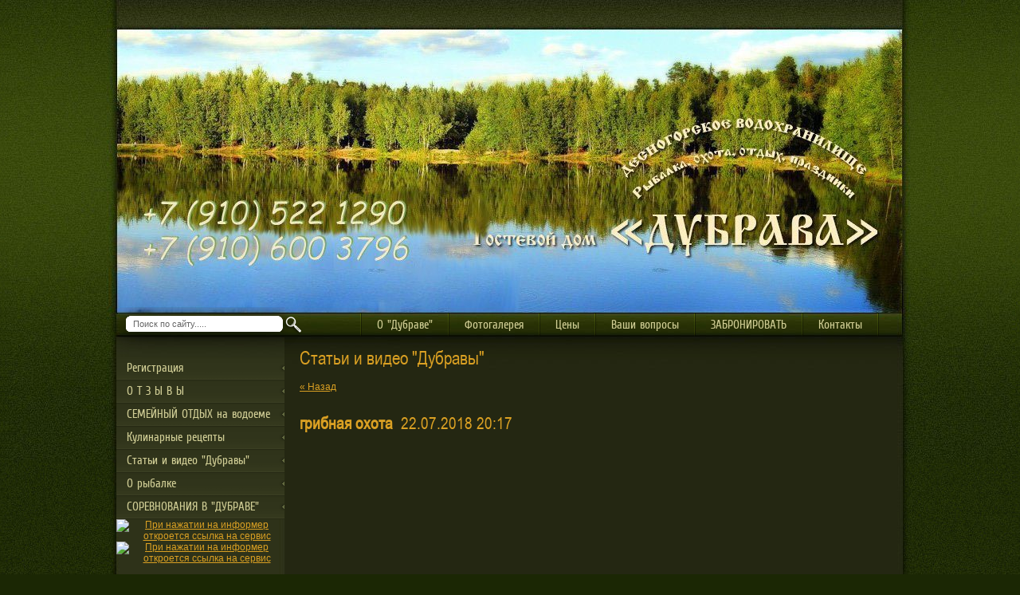

--- FILE ---
content_type: text/html; charset=utf-8
request_url: https://bazadubrava.com/sorevnovaniya-dubravy/article_post/gribnaya-okhota
body_size: 6273
content:
                              <!doctype html>
<!--[if lt IE 7]> <html class="no-js lt-ie9 lt-ie8 lt-ie7" lang="en"> <![endif]-->
<!--[if IE 7]>    <html class="no-js lt-ie9 lt-ie8" lang="en"> <![endif]-->
<!--[if IE 8]>    <html class="no-js lt-ie9" lang="en"> <![endif]-->
<!--[if gt IE 8]><!--> 
<html class="no-js" lang="en"> <!--<![endif]-->
<head>
<meta name="robots" content="all"/>
<meta http-equiv="Content-Type" content="text/html; charset=UTF-8" />
<meta name="description" content="грибная охота Рыбалка, семейный отдых, советы рыбакам, акции и программы: Гостевой дом "Дубрава" " />
<meta name="keywords" content="грибная охота отдых смоленская область, отдых на природе, отдых на десногорском водохранилище, семейный отдых, рыбалка,рецепты готовить на природе,готовить в походных условиях " />
<meta name="SKYPE_TOOLBAR" content="SKYPE_TOOLBAR_PARSER_COMPATIBLE" />
<title>грибная охота Видео и статьи о Гостевом доме "Дубрава" </title>
<link href="/t/v36/images/styles.css" rel="stylesheet" type="text/css" />
<link href="/t/v36/images/styles_articles_tpl.css" rel="stylesheet" type="text/css" />
<meta name="yandex-verification" content="70e88371b582e1d5" />
<meta name="yandex-verification" content="70e88371b582e1d5" />
<meta name="google-site-verification" content="qR_9nNfyqet6OmoLruaU9UWF-Xliyqe9I3M3dLMPkEo" />
<link rel='stylesheet' type='text/css' href='/shared/highslide-4.1.13/highslide.min.css'/>
<script type='text/javascript' src='/shared/highslide-4.1.13/highslide-with-gallery.packed.js'></script>
<script type='text/javascript'>
hs.graphicsDir = '/shared/highslide-4.1.13/graphics/';
hs.outlineType = null;
hs.showCredits = false;
hs.lang={cssDirection:'ltr',loadingText:'Загрузка...',loadingTitle:'Кликните чтобы отменить',focusTitle:'Нажмите чтобы перенести вперёд',fullExpandTitle:'Увеличить',fullExpandText:'Полноэкранный',previousText:'Предыдущий',previousTitle:'Назад (стрелка влево)',nextText:'Далее',nextTitle:'Далее (стрелка вправо)',moveTitle:'Передвинуть',moveText:'Передвинуть',closeText:'Закрыть',closeTitle:'Закрыть (Esc)',resizeTitle:'Восстановить размер',playText:'Слайд-шоу',playTitle:'Слайд-шоу (пробел)',pauseText:'Пауза',pauseTitle:'Приостановить слайд-шоу (пробел)',number:'Изображение %1/%2',restoreTitle:'Нажмите чтобы посмотреть картинку, используйте мышь для перетаскивания. Используйте клавиши вперёд и назад'};</script>

            <!-- 46b9544ffa2e5e73c3c971fe2ede35a5 -->
            <script src='/shared/s3/js/lang/ru.js'></script>
            <script src='/shared/s3/js/common.min.js'></script>
        <link rel='stylesheet' type='text/css' href='/shared/s3/css/calendar.css' /><link rel="icon" href="/favicon.ico" type="image/x-icon">

<script src="/t/v36/images/modernizr-2.5.3.min.js"></script>
<script type="text/javascript" src="/t/v36/images/jquery-1.6.4.js"></script>
<script type="text/javascript">
    hs.align = 'center';
</script>
<style type="text/css" media="screen">
a.highslide-loading {
  background-color: #fff;
  color: #000;
  padding-left: 20px;
}

table.highslide-gallery td {
  border: 1px solid #ccc;
  text-align: center;
}
</style>

<script type="text/javascript" charset="utf-8">
hs.align = 'center';
hs.transitions = ['expand', 'crossfade'];
hs.outlineType = 'rounded-white';
hs.fadeInOut = true;
//hs.dimmingOpacity = 0.75;

// Add the controlbar
hs.addSlideshow({
  //slideshowGroup: 'group1',
  interval: 5000,
  repeat: false,
  useControls: true,
  fixedControls: 'fit',
  overlayOptions: {
    opacity: .75,
    position: 'bottom center',
    hideOnMouseOut: true
  }
});  
</script>
<link rel="stylesheet" href="/t/v36/images/bdr_addons.scss.css">
</head>
<body>
<div class="bg-top1"><div class="bg-top2"></div></div>
<div class="site-wrap">
  <div class="site-wrap-in">
      <div class="site-wrap-in2">
            <header class="site-header">
                <div class="site-logo"><a href="https://bazadubrava.com"><img src="/t/v36/images/spacer.gif" width="510" height="60" alt=""></a></div>
                <nav class="site-search-wr">
                    <form action="/search" method="get"  class="search-form" >
                    <input name="search" type="text" class="search-text" onblur="this.value=this.value==''?'Поиск по сайту.....':this.value" onfocus="this.value=this.value=='Поиск по сайту.....'?'':this.value;" value="Поиск по сайту....." />
                    <input type="submit" class="search-button" value="" />
                    <re-captcha data-captcha="recaptcha"
     data-name="captcha"
     data-sitekey="6LfLhZ0UAAAAAEB4sGlu_2uKR2xqUQpOMdxygQnA"
     data-lang="ru"
     data-rsize="invisible"
     data-type="image"
     data-theme="light"></re-captcha></form>
                </nav>
                                <nav>
                <ul class="menu-top">
                                <li><a href="/" ><span>О "Дубраве"</span></a></li>
                                <li><a href="/photo" ><span>Фотогалерея</span></a></li>
                                <li><a href="/prices" ><span>Цены</span></a></li>
                                <li><a href="/vashivoprosy" ><span>Ваши вопросы</span></a></li>
                                <li><a href="/zabronirovat" ><span>ЗАБРОНИРОВАТЬ</span></a></li>
                                <li><a href="/address" ><span>Контакты</span></a></li>
                                </ul>         
                </nav>
                                <div class="clear"></div>
            </header>
             <div class="mainclear">
                <div class="maincontent">
                    <div class="bodycontent">
                                              <div class="content-text">
                        <h1>Статьи и видео "Дубравы"</h1>
<table class="tab_null">
    <tr>
        <td class="td">
                                           <a href="javascript:history.go(-1)">&laquo; Назад</a><br /><br />
      <h2><b>грибная охота</b>&nbsp;&nbsp;22.07.2018 20:17</h2>
                      
      <br clear="all" /><br />
             
                        </td>
                </tr>
</table>
</div>
                    </div>
                </div>
                <aside class="aside-left">
                	                    <nav>
                    <ul class="menu-left">
                    	                    	<li><a href="/registraciya" ><span>Регистрация</span></a></li>
                                            	<li><a href="/feedback" ><span>О Т З Ы В Ы</span></a></li>
                                            	<li><a href="/letniy-semeynyy-otdyh" ><span>СЕМЕЙНЫЙ ОТДЫХ на водоеме</span></a></li>
                                            	<li><a href="/recepty" ><span>Кулинарные рецепты</span></a></li>
                                            	<li><a href="/interesnoe" ><span>Статьи и видео "Дубравы"</span></a></li>
                                            	<li><a href="/orybalke" ><span>О рыбалке</span></a></li>
                                            	<li><a href="/sorevnovaniya-dubravy" ><span>СОРЕВНОВАНИЯ В "ДУБРАВЕ"</span></a></li>
                                            </ul>
                    </nav>
                                                            <div class="informers"><a href="https://clck.yandex.ru/redir/dtype=stred/pid=7/cid=1228/*https://pogoda.yandex.ru/desnogorsk"><img src="https://info.weather.yandex.net/desnogorsk/1_white.ru.png" border="0" rel=”nofollow”  alt="При нажатии на информер откроется ссылка на сервис "Яндекс погода"/><img width="1" height="1" src="https://clck.yandex.ru/click/dtype=stred/pid=7/cid=1227/*https://img.yandex.ru/i/pix.gif" alt="При нажатии на информер откроется ссылка на сервис "Яндекс погода" border="0"/></a>
<p>&nbsp;</p>
<script language="JavaScript1.1" type="text/javascript">// <![CDATA[
//specify interval between slide (in mili seconds)
var slidespeed=3000

//specify images
var slideimages=new Array("/thumb/2/yFwpCo0QJyRaZGeUYrZT-Q/r/d/img_0616.jpg","/thumb/2/7SbIyCeicBgJuFxLmEzNyQ/r/d/image_1.jpg","/thumb/2/-bPuHIiR1NG_7QDfyic7QQ/r/d/seminar-168.jpg","/thumb/2/7pDdR5KBDnuDY1PYQb0rlw/r/d/dsc00492.jpg","/thumb/2/xSNs7yNPPbWadDjFMh3cMQ/r/d/img_0613.jpg","/thumb/2/1WVwJ8erhwBR4lfpZHOhYg/r/d/11.jpg.jpg")

//specify corresponding links
//var slidelinks=new Array("https://www.bazadubrava.com","https://www.bazadubrava.com")

var newwindow=0 //open links in new window? 1=yes, 0=no

var imageholder=new Array()
var ie=document.all
for (i=0;i<slideimages.length;i++){
imageholder[i]=new Image()
imageholder[i].src=slideimages[i]
}

function gotoshow(){
if (newwindow)
window.open(slidelinks[whichlink])
else
window.location=slidelinks[whichlink]
}
// ]]></script>
<a href="javascript:gotoshow()"><img style="filter: blendTrans(duration=3);" border="0" name="slide" src="al1.gif" width="200" height="170" rel=”nofollow” ></a>
<script language="JavaScript1.1" type="text/javascript">// <![CDATA[
var whichlink=0
var whichimage=0
var blenddelay=(ie)? document.images.slide.filters[0].duration*1000 : 0
function slideit(){
if (!document.images) return
if (ie) document.images.slide.filters[0].apply()
document.images.slide.src=imageholder[whichimage].src
if (ie) document.images.slide.filters[0].play()
whichlink=whichimage
whichimage=(whichimage<slideimages.length-1)? whichimage+1 : 0
setTimeout("slideit()",slidespeed+blenddelay)
}
slideit()
// ]]></script></div>
                </aside>
       		</div>  
    	</div>     
    </div>
<div class="clear-footer"></div>
</div>
<footer class="site-footer">
	<div class="site-footer-in">
                <ul class="menu-bottom">
                        <li><a href="/" >О "Дубраве"</a></li>
                                <li><a href="/photo" >Фотогалерея</a></li>
                                <li><a href="/prices" >Цены</a></li>
                                <li><a href="/vashivoprosy" >Ваши вопросы</a></li>
                                <li><a href="/zabronirovat" >ЗАБРОНИРОВАТЬ</a></li>
                                <li><a href="/address" >Контакты</a></li>
                        </ul>     
                <div class="contacts-bottom"><p>&nbsp;<span data-mce-mark="1" style="font-size: 14pt;">Телефон: &nbsp; &nbsp; &nbsp; &nbsp; &nbsp; &nbsp; &nbsp; &nbsp; &nbsp; &nbsp; &nbsp; &nbsp; &nbsp; &nbsp; &nbsp; &nbsp;&nbsp;Смотрите нас на&nbsp;</span></p>

<p><span data-mce-mark="1" style="font-size: 14pt;">&nbsp; &nbsp; &nbsp; <span>+7 (910) 600-37-96 &nbsp;</span>&nbsp; &nbsp; &nbsp; &nbsp; &nbsp; &nbsp; &nbsp; &nbsp; &nbsp;<a href="/interesnoe/article_post/rybalka-na-desnogorskom-vodohranilische.-may-2013g." title="НАЖМИТЕ для перехода в раздел &quot;Видео о рыбалке&quot;"><img alt="НАЖМИТЕ для перехода в раздел &quot;Видео о рыбалке&quot;" src="/thumb/2/1j_xnpkpN1MoWJ_V8wOmxQ/r/d/yt_logo.jpg" /></a></span></p>

<p><span data-mce-mark="1" style="font-size: 14pt;">&nbsp; &nbsp; &nbsp; &nbsp;+ (910)&nbsp; 522-12-90</span></p>

<p>&nbsp;</p>

<p>&nbsp;</p>

<p>&nbsp;</p></div>
        <div class="site-name-bottom">
                        Copyright &copy; 2012 - 2026 Гостевой дом "Дубрава"
        </div>
        <div class="site-copyright"><span style='font-size:14px;' class='copyright'><!--noindex--> Создание сайта: <span style="text-decoration:underline; cursor: pointer;" onclick="javascript:window.open('https://megagr'+'oup.ru/price?utm_referrer='+location.hostname)" class="copyright">megagroup.ru</span> <!--/noindex--></span></div>
        <div class="counters">
        <table class="counters-table">
        	<tr>
            	<td><!-- Soc_Seti_Knopki -->
<div class="share42init"></div>
<script type="text/javascript" src="/t/images/share42/share42.js"></script>

<!--noindex-->
<!--LiveInternet counter--><script type="text/javascript"><!--
document.write("<a href='//www.liveinternet.ru/click' "+
"target=_blank><img src='//counter.yadro.ru/hit?t14.16;r"+
escape(document.referrer)+((typeof(screen)=="undefined")?"":
";s"+screen.width+"*"+screen.height+"*"+(screen.colorDepth?
screen.colorDepth:screen.pixelDepth))+";u"+escape(document.URL)+
";"+Math.random()+
"' alt='' title='LiveInternet: показано число просмотров за 24"+
" часа, посетителей за 24 часа и за сегодня' "+
"border='0' width='88' height='31'><\/a>")
//--></script><!--/LiveInternet-->




<!-- begin of Top100 code -->

<!-- end of Top100 code -->






<!-- Yandex.Metrika informer -->
<a href="https://metrika.yandex.ru/stat/?id=23471560&amp;from=informer"
target="_blank" rel="nofollow"><img src="//bs.yandex.ru/informer/23471560/1_0_EAEAEAFF_CACACAFF_1_pageviews"
style="width:80px; height:15px; border:0;" alt="Яндекс.Метрика" title="Яндекс.Метрика: данные за сегодня (просмотры)" onclick="try{Ya.Metrika.informer({i:this,id:23471560,lang:'ru'});return false}catch(e){}"/></a>
<!-- /Yandex.Metrika informer -->

<!-- Yandex.Metrika counter -->
<script type="text/javascript">
(function (d, w, c) {
    (w[c] = w[c] || []).push(function() {
        try {
            w.yaCounter23471560 = new Ya.Metrika({id:23471560,
                    webvisor:true,
                    clickmap:true,
                    trackLinks:true,
                    accurateTrackBounce:true});
        } catch(e) { }
    });

    var n = d.getElementsByTagName("script")[0],
        s = d.createElement("script"),
        f = function () { n.parentNode.insertBefore(s, n); };
    s.type = "text/javascript";
    s.async = true;
    s.src = (d.location.protocol == "https:" ? "https:" : "https:") + "//mc.yandex.ru/metrika/watch.js";

    if (w.opera == "[object Opera]") {
        d.addEventListener("DOMContentLoaded", f, false);
    } else { f(); }
})(document, window, "yandex_metrika_callbacks");
</script>
<noscript><div><img src="//mc.yandex.ru/watch/23471560" style="position:absolute; left:-9999px;" alt="" /></div></noscript>
<!-- /Yandex.Metrika counter -->
<!--/noindex-->
<!--__INFO2026-01-17 01:31:09INFO__-->
</td>
            </tr>
        </table>
        </div>	
    </div>
</footer>
<!--R.D.-->

<!-- assets.bottom -->
<!-- </noscript></script></style> -->
<script src="/my/s3/js/site.min.js?1768462484" ></script>
<script src="/my/s3/js/site/defender.min.js?1768462484" ></script>
<script >/*<![CDATA[*/
var megacounter_key="bbc9167d80c4a7106fc5fd4bb68e1890";
(function(d){
    var s = d.createElement("script");
    s.src = "//counter.megagroup.ru/loader.js?"+new Date().getTime();
    s.async = true;
    d.getElementsByTagName("head")[0].appendChild(s);
})(document);
/*]]>*/</script>
<script >/*<![CDATA[*/
$ite.start({"sid":512389,"vid":513817,"aid":560892,"stid":4,"cp":21,"active":true,"domain":"bazadubrava.com","lang":"ru","trusted":false,"debug":false,"captcha":3,"onetap":[{"provider":"vkontakte","provider_id":"51976488","code_verifier":"Vml4EYGYT5ihNzOMgjZwwEgI3jMDTjDTFMOgQW4NYM5"}]});
/*]]>*/</script>
<!-- /assets.bottom -->
</body>
</html>

--- FILE ---
content_type: text/css
request_url: https://bazadubrava.com/t/v36/images/styles.css
body_size: 3679
content:
@charset "utf-8";
/* CSS Document */
							
article, aside, details, figcaption, figure, footer, header, hgroup, nav, section { display: block; }
audio, canvas, video 															  { display: inline-block; }
.lt-ie8 audio, .lt-ie8 canvas, .lt-ie8 video									  { display:inline; min-height:0}
audio:not([controls]) 															  { display: none; }
[hidden] 																		  { display: none; }

html, body, div, span, h1, h2, h3, h4, h5, h6, p, em, strong, sub, sup, b, u, ul, ol, li i, form, label, tfoot, article, aside, canvas, details, figcaption, figure, footer, header, hgroup, menu, nav, section, summary, time, mark, audio, video {
			margin: 0;
			padding: 0;
			border: 0;
			outline: 0;
			background: transparent;
			font-size: 100%;
}
img { padding: 0; border: 0; outline: 0; background: transparent; font-size: 100%}

html 						{ font-size: 100%; overflow-y: scroll; }
html, button, input, select, textarea { font-family: sans-serif; color: #222; }

html, body { margin:0; padding:0; position:relative; height:100%; min-width:980px;}

a:hover, a:active 			{ outline: 0;}
abbr[title] 				{ border-bottom: 1px dotted; }
b, strong 					{ font-weight: bold; }
dfn 						{ font-style: italic; }
ins							{ background: #ff9; color: #000; text-decoration: none; }
mark 						{ background: #ff0; color: #000; font-style: italic; font-weight: bold; }
pre, code, kbd, samp 		{ font-family: monospace, serif; font-size: 1em; }
pre 						{ white-space: pre; white-space: pre-wrap;}

q 							{ quotes: none; }
q:before, q:after 			{ content: ""; content: none; }
small 						{ font-size: 85%; }
sub, sup 					{ font-size: 75%; line-height: 0; position: relative; vertical-align: baseline; }
sup 						{ top: -0.5em; }
sub 						{ bottom: -0.25em; }

p, pre, blockquote, dl      { margin: 1em 0;}

ul, ol						{ margin: 1em 0; padding: 0 0 0 40px; }
dd 							{ margin: 0 0 0 40px; }
nav ul, nav ol				{ list-style: none; list-style-image: none; margin: 0; padding: 0; }

img 						{ vertical-align: middle; }
svg:not(:root) 				{ overflow: hidden; }
figure 						{ margin: 0; }

form						{ margin: 0; }

label 						{ cursor: pointer; }
legend						{ border: 0; padding: 0; white-space: normal; }
.lt-ie8 legend 				{ margin-left:7px}
button, input, select, textarea { font-size: 100%; margin: 0; vertical-align: baseline; }
.lt-ie8 button, input, select, textarea{ vertical-align: middle;} 
button, input { line-height: normal; }
button, input[type="button"], input[type="reset"], input[type="submit"] { cursor: pointer; }
.lt-ie8 button, input[type="button"], input[type="reset"], input[type="submit"]{ overflow:visible;}
button[disabled], input[disabled] { cursor: default; }
input[type="checkbox"], input[type="radio"] { box-sizing: border-box; padding: 0;}
.lt-ie8 input[type="checkbox"], input[type="radio"] { width: 13px; height: 13px;}
textarea { overflow: auto; vertical-align: top; resize: vertical; }

body {
	margin: 0; 
	line-height:1.25;
	text-align:left; 
	color:#d0cd95; 
	font:normal 12px Arial, Helvetica, sans-serif;
	background:#1b2704 url(bg-body.jpg) center top repeat;
}
@font-face {
    font-family: 'CuprumRegular';
    src: url('cuprum-webfont.eot');
    src: local('☺'), url('cuprum-webfont.woff') format('woff'), url('cuprum-webfont.ttf') format('truetype'), url('cuprum-webfont.svg#CuprumRegular') format('svg');
    font-weight: normal;
    font-style: normal;
}
@font-face {
    font-family: 'ArialN';
    src: url('arialn-webfont.eot');
    src: local('☺'), url('arialn-webfont.woff') format('woff'), url('arialn-webfont.ttf') format('truetype'), url('arialn-webfont.svg#ArialN') format('svg');
    font-weight: normal;
    font-style: normal;
}
h1 { color:#daa023; font:normal 23px "ArialNarrow", ArialN, Arial, Helvetica, sans-serif; margin:0; padding:0 0 16px;}

h2,h3,h4,h5,h6 {color:#daa023; font-weight:normal; font-family:"ArialNarrow", ArialN, Arial, Helvetica, sans-serif; font-style:normal;}

h2 { font-size: 21px; margin: 13px 0;}
h3 { font-size: 20px; margin: 13px 0;}
h4 { font-size: 19px; margin: 13px 0;}
h5 { font-size: 18px; margin: 13px 0;}
h6 { font-size: 17px; margin: 13px 0;}

hr { font-size:0; line-height:0; background:#d0cd95; border:none; height:1px;}

.site-path { color:#a6a6a6; font:normal 12px Tahoma, Geneva, sans-serif; padding:0 0 8px;}
.site-path a { color:#676767; text-decoration:underline;}
.site-path a:hover {color:#676767; text-decoration:none;}

a {color:#daa023; text-decoration:underline;  margin:0; padding:0; font-size:100%; background:transparent;  outline-style:none;}
a:hover {color:#daa023; text-decoration:none }

a img { border-color:#000;}
.thumb { color:#000;}
.YMaps { color:#000;}

/* MAIN
-------------------------------*/
.bg-top1 {width:100%; background:url(bg-top.jpg) left top repeat-x; margin:0 0 -580px 0;}
.bg-top2 {width:50%; background:url(bg-top2.jpg) left top repeat-x; height:580px;}

.site-wrap {
	height:100%;
	height:auto !important;
	min-height:100%;
	max-width:1268px;
	margin:0 auto -235px;
	background:url(bg-cen.jpg) center top repeat-y;
}
.site-wrap-in {
	max-width:1268px;
	background:url(top-pic.jpg) center top no-repeat;
	background-size:1268px 580px;
}
.site-wrap-in2 {
	width:988px;
	margin:0 auto;
}	
.clear-footer {clear:both; height:235px;}
.clear { clear:both; font-size:0; line-height:0;}

/*------------SITE-HEADER-------------*/
.site-header {
	height:423px;
	position:relative;
}	
.site-header img { border:none;}
.site-header p {margin:0;}
	
.site-logo {position:absolute; top:266px; right:31px;}

.menu-top {
	margin:0; 
	padding:393px 31px 0 2px;
	float:right; 
	list-style:none;
	font:normal 15px CuprumRegular, Tahoma, Geneva, sans-serif; 
	background:url(tmenu-li-bg.png) left 393px no-repeat;
}
.menu-top li {float:left; background:url(tmenu-li-bg.png) right top no-repeat; padding:0 2px 0 0;}
.menu-top li a {display:block; color:#d0cd95; text-decoration:none; cursor:pointer;}
.menu-top li a span {display:block; padding:6px 19px 0; height:23px;}
.menu-top li a:hover {color:#d0cd95; text-decoration:none; background:url(tmenu-a-h.gif) left top repeat-x;}
.menu-top li a:hover span {background:url(tmenu-ico.png) center bottom no-repeat;}

.site-search-wr {position:absolute; top:385px; left:-8px;}
form.search-form { background:url(search.png) left top no-repeat; width:223px;  height:49px; margin:0; padding:11px 0 0 20px;}

input.search-text {
	float:left;border:none;
	padding:3px 0; margin:0 6px 0 9px;
	width:182px;
    height:14px;
	background:transparent;
	font:normal 11px Arial, Helvetica, sans-serif;
	color:#666666;
	outline-style:none;
}
input.search-button {
	float:left; border:none;
	cursor:pointer; 
    width:26px;
	height:24px;
	background:transparent;
}
/*------------SITE-CONTENT-------------*/
.mainclear { 
	height:1%; 
	width:100%; 
	position:relative;
}
.mainclear:after { 
	content:"."; 
	display:block; 
	clear:both; 
	height:0; 
	visibility:hidden;
}
.maincontent { 
	width:100%; 
	float:left; 
	overflow:hidden;
}
.bodycontent { 
	position:relative; z-index:4;
	margin:0 0 0 211px; 
	padding:3px 28px 0 3px; 
	min-height:0;
}
.content-text {
	padding:10px 25px 30px 16px;
}
.ed-bl-wr1 {width:770px; background:url(ed-bl-cen.gif) left top repeat-y;}
.ed-bl-wr2 {width:770px; background:url(ed-bl-top.jpg) left top no-repeat;}
.ed-bl-wr3 {width:740px; background:url(ed-bl-bot.jpg) left bottom no-repeat; min-height:120px; padding:15px 15px 25px 15px;}

.edit-block-title {
	color:#daa023;
	font:normal 23px CuprumRegular, Tahoma, Geneva, sans-serif; 
}
.edit-block-body {
	color:#d0cd95;
	font:normal 11px Arial, Helvetica, sans-serif;
	padding:15px 0 0 0; 	
}
.edit-block-body a {color:#d0cd95; text-decoration:underline;}
.edit-block-body a:hover {color:#d0cd95; text-decoration:none;}
/* left column
--------------------------------------------*/
.aside-left { 
	padding:25px 0 20px 0;
	width:211px;
	float:left; 
	margin-left:-100%;
	position:relative;
	min-height:200px;
	background:url(lmenu-top.jpg) left top no-repeat;
}
/*---------------------ASIDE_LEFT---------------------*/
.menu-left {
	margin:0; 
	padding:0; 
	list-style:none; 
	font:normal 15px CuprumRegular, Tahoma, Geneva, sans-serif; 
	width:211px;
}
.menu-left li {background:url(lmenu-li-bg.gif) left bottom no-repeat; padding:0 0 2px 0;}
.menu-left li a {display:block; color:#d0cd95; text-decoration:none;cursor:pointer; width:211px;}
.menu-left li a span {display:block; padding:5px 15px 6px 13px;  background:url(lmenu-ico.png) right no-repeat;}
.menu-left li a:hover {color:#d0cd95; text-decoration:none; background:#c68813 url(lmenu-a-h.gif) left bottom repeat-x;}
.menu-left li a:hover span {background:url(lmenu-ico-h.png) right no-repeat;}

.news-wr {width:211px; margin:0 0 20px 0;}

.news-name {
	width:198px;
	height:27px;
	font:normal 23px CuprumRegular, Tahoma, Geneva, sans-serif; 
	padding:0 0 0 13px;
	color:#e8d4bd;
	background:url(news-name-bg.gif) left top no-repeat;
}
.news-items-wr {padding:10px 10px 10px 13px; width:188px;}
.news-items-wr p {margin:0;}

.news-date {
	font:normal 15px Arial, Helvetica, sans-serif; 
	color:#d0cd95;
}
.news-title {font:normal 13px CuprumRegular, Tahoma, Geneva, sans-serif; padding:7px 0 10px 0;}
.news-title a {color:#daa023; text-decoration:underline;}
.news-title a:hover {color:#daa023; text-decoration:none;} 
.news-note {color:#d0cd95; font:normal 11px Arial, Helvetica, sans-serif;}

.informers {width:211px; text-align:center; padding:0 0 20px 0; color:#d0cd95;  font-size:12px;}
/*------------SITE-FOOTER-------------*/
.site-footer {
	max-width:1268px;
	margin:0 auto;
	background:url(bot-pic.jpg) center top no-repeat;
	background-size:1268px 235px;
}
.site-footer-in {
	width:988px;
	height:235px;
	margin:0 auto;
	position:relative;
}
.site-footer p {margin:0;}
.site-footer img {border:none;}

.menu-bottom {
	margin:0; 
	padding:13px 0 0 0; 
	list-style:none;
	font:normal 13px CuprumRegular, Tahoma, Geneva, sans-serif; 
}
.menu-bottom li {float:left; padding:0 22px;}
.menu-bottom li a { color:#d0cd95; text-decoration:none;}
.menu-bottom li a:hover {color:#d0cd95; text-decoration:underline; }

.contacts-bottom {
	color:#d0cd95;
	font:normal 15px "ArialNarrow", ArialN, Arial, Helvetica, sans-serif;
	position:absolute; top:65px; left:19px;
	width:570px;
	height:120px;
	overflow:hidden;
}
.contacts-bottom a {color:#d0cd95; text-decoration:underline;}
.contacts-bottom a:hover {color:#d0cd95; text-decoration:none;}

.counters {
	color:#d0cd95;
	font-size:12px;
	position:absolute; top:45px; right:21px; 
	width:300px; 
	height:120px; 
	text-align:right;
}
.counters-table {width:100%; border-collapse:collapse; border:none; border-spacing:0; padding:0; margin:0;}
.counters-table {padding:0; margin:0; vertical-align:middle; border-collapse:collapse; border:none; border-spacing:0; height:120px;}

.site-name-bottom {
	color:#d0cd95;
	font:normal 12px CuprumRegular, Tahoma, Geneva, sans-serif; 
	position:absolute; top:195px; left:19px;
	width:250px;
	height:30px;	
}
.site-copyright {
	color:#d0cd95;
	font:normal 12px CuprumRegular, Tahoma, Geneva, sans-serif; 
	position:absolute; top:195px; right:19px;
	width:250px;
	height:30px;
	text-align:right;	
}
.site-copyright span.copyright {font-size:12px !important;}
.site-copyright a {color:#d0cd95; text-decoration:underline;}
.site-copyright a:hover {color:#d0cd95; text-decoration:none;}

/*--------TABLES---------*/

table.table0 { border-collapse:collapse;}
table.table0 td { padding:5px; border: none}

table.table1 { border-collapse:collapse;}
table.table1 tr:hover {background: #2e3219;}
table.table1 td { padding:5px; border: 1px solid #d0cd95;}

table.table2 { border-collapse:collapse;}
table.table2 tr:hover {background: #2e3219;}
table.table2 td { padding:5px; border: 1px solid #d0cd95;}
table.table2 th { padding:8px 5px; border: 1px solid #d0cd95; background-color:#9c6b14; color:#fff; text-align:left;}

/* GALLERY */

table.gallery {border-spacing:10px; border-collapse:separate;}
table.gallery td {background-color:#2e3219; text-align:center; padding:15px;}
table.gallery td img {}

.s3_pagelist_container {font-size:13px;}

/* R.D. */

--- FILE ---
content_type: text/css
request_url: https://bazadubrava.com/t/v36/images/bdr_addons.scss.css
body_size: 37
content:
.site-wrap-in {
  /*background: url('http://sibalb.ru/d/1262941-1159.jpg') center top no-repeat;*/
  background: url('/t/images/1262941-1159.jpg') center top no-repeat; }


--- FILE ---
content_type: text/javascript
request_url: https://counter.megagroup.ru/bbc9167d80c4a7106fc5fd4bb68e1890.js?r=&s=1280*720*24&u=https%3A%2F%2Fbazadubrava.com%2Fsorevnovaniya-dubravy%2Farticle_post%2Fgribnaya-okhota&t=%D0%B3%D1%80%D0%B8%D0%B1%D0%BD%D0%B0%D1%8F%20%D0%BE%D1%85%D0%BE%D1%82%D0%B0%20%D0%92%D0%B8%D0%B4%D0%B5%D0%BE%20%D0%B8%20%D1%81%D1%82%D0%B0%D1%82%D1%8C%D0%B8%20%D0%BE%20%D0%93%D0%BE%D1%81%D1%82%D0%B5%D0%B2%D0%BE%D0%BC%20%D0%B4%D0%BE%D0%BC%D0%B5%20%22%D0%94%D1%83%D0%B1%D1%80%D0%B0%D0%B2%D0%B0%22&fv=0,0&en=1&rld=0&fr=0&callback=_sntnl1768605492831&1768605492831
body_size: 87
content:
//:1
_sntnl1768605492831({date:"Fri, 16 Jan 2026 23:18:12 GMT", res:"1"})